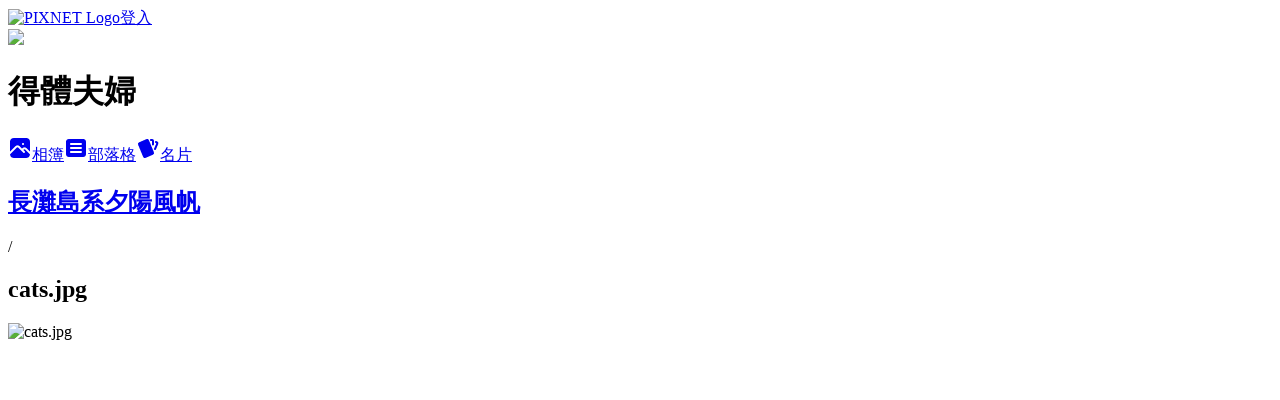

--- FILE ---
content_type: text/html; charset=utf-8
request_url: https://dirtyfufu.pixnet.net/albums/415774222/photos/4677679675
body_size: 13567
content:
<!DOCTYPE html><html lang="zh-TW"><head><meta charSet="utf-8"/><meta name="viewport" content="width=device-width, initial-scale=1"/><link rel="preload" href="https://static.1px.tw/blog-next/public/logo_pixnet_ch.svg" as="image"/><link rel="preload" as="image" href="https://picsum.photos/seed/dirtyfufu/1200/400"/><link rel="preload" href="https://pimg.1px.tw/dirtyfufu/1488630528-2075901219.jpg" as="image"/><link rel="stylesheet" href="https://static.1px.tw/blog-next/public/main.css" data-precedence="base"/><link rel="preload" as="script" fetchPriority="low" href="https://static.1px.tw/blog-next/_next/static/chunks/94688e2baa9fea03.js"/><script src="https://static.1px.tw/blog-next/_next/static/chunks/41eaa5427c45ebcc.js" async=""></script><script src="https://static.1px.tw/blog-next/_next/static/chunks/e2c6231760bc85bd.js" async=""></script><script src="https://static.1px.tw/blog-next/_next/static/chunks/94bde6376cf279be.js" async=""></script><script src="https://static.1px.tw/blog-next/_next/static/chunks/426b9d9d938a9eb4.js" async=""></script><script src="https://static.1px.tw/blog-next/_next/static/chunks/turbopack-5021d21b4b170dda.js" async=""></script><script src="https://static.1px.tw/blog-next/_next/static/chunks/ff1a16fafef87110.js" async=""></script><script src="https://static.1px.tw/blog-next/_next/static/chunks/e308b2b9ce476a3e.js" async=""></script><script src="https://static.1px.tw/blog-next/_next/static/chunks/169ce1e25068f8ff.js" async=""></script><script src="https://static.1px.tw/blog-next/_next/static/chunks/d3c6eed28c1dd8e2.js" async=""></script><script src="https://static.1px.tw/blog-next/_next/static/chunks/d4d39cfc2a072218.js" async=""></script><script src="https://static.1px.tw/blog-next/_next/static/chunks/6a5d72c05b9cd4ba.js" async=""></script><script src="https://static.1px.tw/blog-next/_next/static/chunks/8af6103cf1375f47.js" async=""></script><script src="https://static.1px.tw/blog-next/_next/static/chunks/e90cbf588986111c.js" async=""></script><script src="https://static.1px.tw/blog-next/_next/static/chunks/0fb9419eaf336159.js" async=""></script><script src="https://static.1px.tw/blog-next/_next/static/chunks/ed01c75076819ebd.js" async=""></script><script src="https://static.1px.tw/blog-next/_next/static/chunks/a4df8fc19a9a82e6.js" async=""></script><link rel="preload" href="https://pagead2.googlesyndication.com/pagead/js/adsbygoogle.js?client=ca-pub-9962269220460196" as="script" crossorigin=""/><title>cats.jpg - 痞客邦</title><meta name="description" content="cats.jpg"/><meta name="google-adsense-platform-account" content="pub-2647689032095179"/><meta name="google-adsense-account" content="pub-9962269220460196"/><meta name="fb:app_id" content="101730233200171"/><link rel="canonical" href="https://dirtyfufu.pixnet.net/blog/albums/415774222/photos/4677679675"/><meta property="og:title" content="cats.jpg - 痞客邦"/><meta property="og:description" content="cats.jpg"/><meta property="og:url" content="https://dirtyfufu.pixnet.net/blog/albums/415774222/photos/4677679675"/><meta property="og:image" content="https://pimg.1px.tw/dirtyfufu/1488630528-2075901219.jpg"/><meta property="og:image:width" content="1200"/><meta property="og:image:height" content="630"/><meta property="og:image:alt" content="cats.jpg"/><meta property="og:type" content="article"/><meta name="twitter:card" content="summary_large_image"/><meta name="twitter:title" content="cats.jpg - 痞客邦"/><meta name="twitter:description" content="cats.jpg"/><meta name="twitter:image" content="https://pimg.1px.tw/dirtyfufu/1488630528-2075901219.jpg"/><link rel="icon" href="/favicon.ico?favicon.a62c60e0.ico" sizes="32x32" type="image/x-icon"/><script src="https://static.1px.tw/blog-next/_next/static/chunks/a6dad97d9634a72d.js" noModule=""></script></head><body><!--$--><!--/$--><!--$?--><template id="B:0"></template><!--/$--><script>requestAnimationFrame(function(){$RT=performance.now()});</script><script src="https://static.1px.tw/blog-next/_next/static/chunks/94688e2baa9fea03.js" id="_R_" async=""></script><div hidden id="S:0"><script id="pixnet-vars">
          window.PIXNET = {
            post_id: 0,
            name: "dirtyfufu",
            user_id: 0,
            blog_id: "4653740",
            display_ads: true
          }; 
        </script><div class="relative min-h-screen"><nav class="fixed z-20 w-full bg-orange-500 text-white shadow-sm"><div id="pixnet-navbar-ad-blog_top"></div><div class="container mx-auto flex h-14 max-w-5xl items-center justify-between px-5"><a href="https://www.pixnet.net"><img src="https://static.1px.tw/blog-next/public/logo_pixnet_ch.svg" alt="PIXNET Logo"/></a><a href="/auth/authorize" class="!text-white">登入</a></div></nav><div class="container mx-auto max-w-5xl pt-[45px]"><div class="sm:px-4"><div class="bg-muted relative flex flex-col items-center justify-center gap-4 overflow-clip py-10 sm:mt-8 sm:rounded-sm"><img src="https://picsum.photos/seed/dirtyfufu/1200/400" class="absolute inset-0 h-full w-full object-cover"/><div class="absolute inset-0 bg-black/40 backdrop-blur-sm"></div><div class="relative z-10 flex flex-col items-center justify-center gap-4 px-4"><span data-slot="avatar" class="relative flex shrink-0 overflow-hidden rounded-full size-24 shadow"><span data-slot="avatar-fallback" class="bg-muted flex size-full items-center justify-center rounded-full"></span></span><div class="text-center"><h1 class="mb-1 text-2xl font-bold text-white text-shadow-2xs">得體夫婦</h1></div><div class="flex items-center justify-center gap-3"><a href="/albums" data-slot="button" class="inline-flex items-center justify-center gap-2 whitespace-nowrap text-sm font-medium transition-all disabled:pointer-events-none disabled:opacity-50 [&amp;_svg]:pointer-events-none [&amp;_svg:not([class*=&#x27;size-&#x27;])]:size-4 shrink-0 [&amp;_svg]:shrink-0 outline-none focus-visible:border-ring focus-visible:ring-ring/50 focus-visible:ring-[3px] aria-invalid:ring-destructive/20 dark:aria-invalid:ring-destructive/40 aria-invalid:border-destructive bg-primary text-primary-foreground hover:bg-primary/90 h-9 px-4 py-2 has-[&gt;svg]:px-3 cursor-pointer rounded-full"><svg xmlns="http://www.w3.org/2000/svg" width="24" height="24" viewBox="0 0 24 24" fill="currentColor" stroke="none" class="tabler-icon tabler-icon-photo-filled "><path d="M8.813 11.612c.457 -.38 .918 -.38 1.386 .011l.108 .098l4.986 4.986l.094 .083a1 1 0 0 0 1.403 -1.403l-.083 -.094l-1.292 -1.293l.292 -.293l.106 -.095c.457 -.38 .918 -.38 1.386 .011l.108 .098l4.674 4.675a4 4 0 0 1 -3.775 3.599l-.206 .005h-12a4 4 0 0 1 -3.98 -3.603l6.687 -6.69l.106 -.095zm9.187 -9.612a4 4 0 0 1 3.995 3.8l.005 .2v9.585l-3.293 -3.292l-.15 -.137c-1.256 -1.095 -2.85 -1.097 -4.096 -.017l-.154 .14l-.307 .306l-2.293 -2.292l-.15 -.137c-1.256 -1.095 -2.85 -1.097 -4.096 -.017l-.154 .14l-5.307 5.306v-9.585a4 4 0 0 1 3.8 -3.995l.2 -.005h12zm-2.99 5l-.127 .007a1 1 0 0 0 0 1.986l.117 .007l.127 -.007a1 1 0 0 0 0 -1.986l-.117 -.007z"></path></svg>相簿</a><a href="/blog" data-slot="button" class="inline-flex items-center justify-center gap-2 whitespace-nowrap text-sm font-medium transition-all disabled:pointer-events-none disabled:opacity-50 [&amp;_svg]:pointer-events-none [&amp;_svg:not([class*=&#x27;size-&#x27;])]:size-4 shrink-0 [&amp;_svg]:shrink-0 outline-none focus-visible:border-ring focus-visible:ring-ring/50 focus-visible:ring-[3px] aria-invalid:ring-destructive/20 dark:aria-invalid:ring-destructive/40 aria-invalid:border-destructive border bg-background shadow-xs hover:bg-accent hover:text-accent-foreground dark:bg-input/30 dark:border-input dark:hover:bg-input/50 h-9 px-4 py-2 has-[&gt;svg]:px-3 cursor-pointer rounded-full"><svg xmlns="http://www.w3.org/2000/svg" width="24" height="24" viewBox="0 0 24 24" fill="currentColor" stroke="none" class="tabler-icon tabler-icon-article-filled "><path d="M19 3a3 3 0 0 1 2.995 2.824l.005 .176v12a3 3 0 0 1 -2.824 2.995l-.176 .005h-14a3 3 0 0 1 -2.995 -2.824l-.005 -.176v-12a3 3 0 0 1 2.824 -2.995l.176 -.005h14zm-2 12h-10l-.117 .007a1 1 0 0 0 0 1.986l.117 .007h10l.117 -.007a1 1 0 0 0 0 -1.986l-.117 -.007zm0 -4h-10l-.117 .007a1 1 0 0 0 0 1.986l.117 .007h10l.117 -.007a1 1 0 0 0 0 -1.986l-.117 -.007zm0 -4h-10l-.117 .007a1 1 0 0 0 0 1.986l.117 .007h10l.117 -.007a1 1 0 0 0 0 -1.986l-.117 -.007z"></path></svg>部落格</a><a href="https://www.pixnet.net/pcard/dirtyfufu" data-slot="button" class="inline-flex items-center justify-center gap-2 whitespace-nowrap text-sm font-medium transition-all disabled:pointer-events-none disabled:opacity-50 [&amp;_svg]:pointer-events-none [&amp;_svg:not([class*=&#x27;size-&#x27;])]:size-4 shrink-0 [&amp;_svg]:shrink-0 outline-none focus-visible:border-ring focus-visible:ring-ring/50 focus-visible:ring-[3px] aria-invalid:ring-destructive/20 dark:aria-invalid:ring-destructive/40 aria-invalid:border-destructive border bg-background shadow-xs hover:bg-accent hover:text-accent-foreground dark:bg-input/30 dark:border-input dark:hover:bg-input/50 h-9 px-4 py-2 has-[&gt;svg]:px-3 cursor-pointer rounded-full"><svg xmlns="http://www.w3.org/2000/svg" width="24" height="24" viewBox="0 0 24 24" fill="currentColor" stroke="none" class="tabler-icon tabler-icon-cards-filled "><path d="M10.348 3.169l-7.15 3.113a2 2 0 0 0 -1.03 2.608l4.92 11.895a1.96 1.96 0 0 0 2.59 1.063l7.142 -3.11a2.002 2.002 0 0 0 1.036 -2.611l-4.92 -11.894a1.96 1.96 0 0 0 -2.588 -1.064z"></path><path d="M16 3a2 2 0 0 1 1.995 1.85l.005 .15v3.5a1 1 0 0 1 -1.993 .117l-.007 -.117v-3.5h-1a1 1 0 0 1 -.117 -1.993l.117 -.007h1z"></path><path d="M19.08 5.61a1 1 0 0 1 1.31 -.53c.257 .108 .505 .21 .769 .314a2 2 0 0 1 1.114 2.479l-.056 .146l-2.298 5.374a1 1 0 0 1 -1.878 -.676l.04 -.11l2.296 -5.371l-.366 -.148l-.402 -.167a1 1 0 0 1 -.53 -1.312z"></path></svg>名片</a></div></div></div></div><div class="p-4"><div class="mb-4 flex items-center gap-2"><a href="/albums/415774222" class="text-gray-400 hover:text-gray-500"><h2 class="text-lg font-bold">長灘島系夕陽風帆</h2></a><span>/</span><h2 class="text-lg font-bold text-gray-500">cats.jpg</h2></div><div class="overflow-clip rounded-lg border"><img src="https://pimg.1px.tw/dirtyfufu/1488630528-2075901219.jpg" alt="cats.jpg" class="h-auto w-full rounded-lg object-contain"/></div></div></div></div><section aria-label="Notifications alt+T" tabindex="-1" aria-live="polite" aria-relevant="additions text" aria-atomic="false"></section></div><script>$RB=[];$RV=function(a){$RT=performance.now();for(var b=0;b<a.length;b+=2){var c=a[b],e=a[b+1];null!==e.parentNode&&e.parentNode.removeChild(e);var f=c.parentNode;if(f){var g=c.previousSibling,h=0;do{if(c&&8===c.nodeType){var d=c.data;if("/$"===d||"/&"===d)if(0===h)break;else h--;else"$"!==d&&"$?"!==d&&"$~"!==d&&"$!"!==d&&"&"!==d||h++}d=c.nextSibling;f.removeChild(c);c=d}while(c);for(;e.firstChild;)f.insertBefore(e.firstChild,c);g.data="$";g._reactRetry&&requestAnimationFrame(g._reactRetry)}}a.length=0};
$RC=function(a,b){if(b=document.getElementById(b))(a=document.getElementById(a))?(a.previousSibling.data="$~",$RB.push(a,b),2===$RB.length&&("number"!==typeof $RT?requestAnimationFrame($RV.bind(null,$RB)):(a=performance.now(),setTimeout($RV.bind(null,$RB),2300>a&&2E3<a?2300-a:$RT+300-a)))):b.parentNode.removeChild(b)};$RC("B:0","S:0")</script><script>(self.__next_f=self.__next_f||[]).push([0])</script><script>self.__next_f.push([1,"1:\"$Sreact.fragment\"\n3:I[39756,[\"https://static.1px.tw/blog-next/_next/static/chunks/ff1a16fafef87110.js\",\"https://static.1px.tw/blog-next/_next/static/chunks/e308b2b9ce476a3e.js\"],\"default\"]\n4:I[53536,[\"https://static.1px.tw/blog-next/_next/static/chunks/ff1a16fafef87110.js\",\"https://static.1px.tw/blog-next/_next/static/chunks/e308b2b9ce476a3e.js\"],\"default\"]\n6:I[97367,[\"https://static.1px.tw/blog-next/_next/static/chunks/ff1a16fafef87110.js\",\"https://static.1px.tw/blog-next/_next/static/chunks/e308b2b9ce476a3e.js\"],\"OutletBoundary\"]\n8:I[97367,[\"https://static.1px.tw/blog-next/_next/static/chunks/ff1a16fafef87110.js\",\"https://static.1px.tw/blog-next/_next/static/chunks/e308b2b9ce476a3e.js\"],\"ViewportBoundary\"]\na:I[97367,[\"https://static.1px.tw/blog-next/_next/static/chunks/ff1a16fafef87110.js\",\"https://static.1px.tw/blog-next/_next/static/chunks/e308b2b9ce476a3e.js\"],\"MetadataBoundary\"]\nc:I[63491,[\"https://static.1px.tw/blog-next/_next/static/chunks/169ce1e25068f8ff.js\",\"https://static.1px.tw/blog-next/_next/static/chunks/d3c6eed28c1dd8e2.js\"],\"default\"]\n"])</script><script>self.__next_f.push([1,"0:{\"P\":null,\"b\":\"I9I0TPD-VcXo41Lu7FBt1\",\"c\":[\"\",\"albums\",\"415774222\",\"photos\",\"4677679675\"],\"q\":\"\",\"i\":false,\"f\":[[[\"\",{\"children\":[\"albums\",{\"children\":[[\"id\",\"415774222\",\"d\"],{\"children\":[\"photos\",{\"children\":[[\"photoId\",\"4677679675\",\"d\"],{\"children\":[\"__PAGE__\",{}]}]}]}]}]},\"$undefined\",\"$undefined\",true],[[\"$\",\"$1\",\"c\",{\"children\":[[[\"$\",\"script\",\"script-0\",{\"src\":\"https://static.1px.tw/blog-next/_next/static/chunks/d4d39cfc2a072218.js\",\"async\":true,\"nonce\":\"$undefined\"}],[\"$\",\"script\",\"script-1\",{\"src\":\"https://static.1px.tw/blog-next/_next/static/chunks/6a5d72c05b9cd4ba.js\",\"async\":true,\"nonce\":\"$undefined\"}],[\"$\",\"script\",\"script-2\",{\"src\":\"https://static.1px.tw/blog-next/_next/static/chunks/8af6103cf1375f47.js\",\"async\":true,\"nonce\":\"$undefined\"}]],\"$L2\"]}],{\"children\":[[\"$\",\"$1\",\"c\",{\"children\":[null,[\"$\",\"$L3\",null,{\"parallelRouterKey\":\"children\",\"error\":\"$undefined\",\"errorStyles\":\"$undefined\",\"errorScripts\":\"$undefined\",\"template\":[\"$\",\"$L4\",null,{}],\"templateStyles\":\"$undefined\",\"templateScripts\":\"$undefined\",\"notFound\":\"$undefined\",\"forbidden\":\"$undefined\",\"unauthorized\":\"$undefined\"}]]}],{\"children\":[[\"$\",\"$1\",\"c\",{\"children\":[null,[\"$\",\"$L3\",null,{\"parallelRouterKey\":\"children\",\"error\":\"$undefined\",\"errorStyles\":\"$undefined\",\"errorScripts\":\"$undefined\",\"template\":[\"$\",\"$L4\",null,{}],\"templateStyles\":\"$undefined\",\"templateScripts\":\"$undefined\",\"notFound\":\"$undefined\",\"forbidden\":\"$undefined\",\"unauthorized\":\"$undefined\"}]]}],{\"children\":[[\"$\",\"$1\",\"c\",{\"children\":[null,[\"$\",\"$L3\",null,{\"parallelRouterKey\":\"children\",\"error\":\"$undefined\",\"errorStyles\":\"$undefined\",\"errorScripts\":\"$undefined\",\"template\":[\"$\",\"$L4\",null,{}],\"templateStyles\":\"$undefined\",\"templateScripts\":\"$undefined\",\"notFound\":\"$undefined\",\"forbidden\":\"$undefined\",\"unauthorized\":\"$undefined\"}]]}],{\"children\":[[\"$\",\"$1\",\"c\",{\"children\":[null,[\"$\",\"$L3\",null,{\"parallelRouterKey\":\"children\",\"error\":\"$undefined\",\"errorStyles\":\"$undefined\",\"errorScripts\":\"$undefined\",\"template\":[\"$\",\"$L4\",null,{}],\"templateStyles\":\"$undefined\",\"templateScripts\":\"$undefined\",\"notFound\":\"$undefined\",\"forbidden\":\"$undefined\",\"unauthorized\":\"$undefined\"}]]}],{\"children\":[[\"$\",\"$1\",\"c\",{\"children\":[\"$L5\",[[\"$\",\"script\",\"script-0\",{\"src\":\"https://static.1px.tw/blog-next/_next/static/chunks/0fb9419eaf336159.js\",\"async\":true,\"nonce\":\"$undefined\"}],[\"$\",\"script\",\"script-1\",{\"src\":\"https://static.1px.tw/blog-next/_next/static/chunks/ed01c75076819ebd.js\",\"async\":true,\"nonce\":\"$undefined\"}],[\"$\",\"script\",\"script-2\",{\"src\":\"https://static.1px.tw/blog-next/_next/static/chunks/a4df8fc19a9a82e6.js\",\"async\":true,\"nonce\":\"$undefined\"}]],[\"$\",\"$L6\",null,{\"children\":\"$@7\"}]]}],{},null,false,false]},null,false,false]},null,false,false]},null,false,false]},null,false,false]},null,false,false],[\"$\",\"$1\",\"h\",{\"children\":[null,[\"$\",\"$L8\",null,{\"children\":\"$@9\"}],[\"$\",\"$La\",null,{\"children\":\"$@b\"}],null]}],false]],\"m\":\"$undefined\",\"G\":[\"$c\",[]],\"S\":false}\n"])</script><script>self.__next_f.push([1,"9:[[\"$\",\"meta\",\"0\",{\"charSet\":\"utf-8\"}],[\"$\",\"meta\",\"1\",{\"name\":\"viewport\",\"content\":\"width=device-width, initial-scale=1\"}]]\n"])</script><script>self.__next_f.push([1,"d:I[79520,[\"https://static.1px.tw/blog-next/_next/static/chunks/d4d39cfc2a072218.js\",\"https://static.1px.tw/blog-next/_next/static/chunks/6a5d72c05b9cd4ba.js\",\"https://static.1px.tw/blog-next/_next/static/chunks/8af6103cf1375f47.js\"],\"\"]\n10:I[2352,[\"https://static.1px.tw/blog-next/_next/static/chunks/d4d39cfc2a072218.js\",\"https://static.1px.tw/blog-next/_next/static/chunks/6a5d72c05b9cd4ba.js\",\"https://static.1px.tw/blog-next/_next/static/chunks/8af6103cf1375f47.js\"],\"AdultWarningModal\"]\n11:I[69182,[\"https://static.1px.tw/blog-next/_next/static/chunks/d4d39cfc2a072218.js\",\"https://static.1px.tw/blog-next/_next/static/chunks/6a5d72c05b9cd4ba.js\",\"https://static.1px.tw/blog-next/_next/static/chunks/8af6103cf1375f47.js\"],\"HydrationComplete\"]\n12:I[12985,[\"https://static.1px.tw/blog-next/_next/static/chunks/d4d39cfc2a072218.js\",\"https://static.1px.tw/blog-next/_next/static/chunks/6a5d72c05b9cd4ba.js\",\"https://static.1px.tw/blog-next/_next/static/chunks/8af6103cf1375f47.js\"],\"NuqsAdapter\"]\n13:I[82782,[\"https://static.1px.tw/blog-next/_next/static/chunks/d4d39cfc2a072218.js\",\"https://static.1px.tw/blog-next/_next/static/chunks/6a5d72c05b9cd4ba.js\",\"https://static.1px.tw/blog-next/_next/static/chunks/8af6103cf1375f47.js\"],\"RefineContext\"]\n14:I[29306,[\"https://static.1px.tw/blog-next/_next/static/chunks/d4d39cfc2a072218.js\",\"https://static.1px.tw/blog-next/_next/static/chunks/6a5d72c05b9cd4ba.js\",\"https://static.1px.tw/blog-next/_next/static/chunks/8af6103cf1375f47.js\",\"https://static.1px.tw/blog-next/_next/static/chunks/e90cbf588986111c.js\",\"https://static.1px.tw/blog-next/_next/static/chunks/d3c6eed28c1dd8e2.js\"],\"default\"]\n2:[\"$\",\"html\",null,{\"lang\":\"zh-TW\",\"children\":[[\"$\",\"$Ld\",null,{\"id\":\"google-tag-manager\",\"strategy\":\"afterInteractive\",\"children\":\"\\n(function(w,d,s,l,i){w[l]=w[l]||[];w[l].push({'gtm.start':\\nnew Date().getTime(),event:'gtm.js'});var f=d.getElementsByTagName(s)[0],\\nj=d.createElement(s),dl=l!='dataLayer'?'\u0026l='+l:'';j.async=true;j.src=\\n'https://www.googletagmanager.com/gtm.js?id='+i+dl;f.parentNode.insertBefore(j,f);\\n})(window,document,'script','dataLayer','GTM-TRLQMPKX');\\n  \"}],\"$Le\",\"$Lf\",[\"$\",\"body\",null,{\"children\":[[\"$\",\"$L10\",null,{\"display\":false}],[\"$\",\"$L11\",null,{}],[\"$\",\"$L12\",null,{\"children\":[\"$\",\"$L13\",null,{\"children\":[\"$\",\"$L3\",null,{\"parallelRouterKey\":\"children\",\"error\":\"$undefined\",\"errorStyles\":\"$undefined\",\"errorScripts\":\"$undefined\",\"template\":[\"$\",\"$L4\",null,{}],\"templateStyles\":\"$undefined\",\"templateScripts\":\"$undefined\",\"notFound\":[[\"$\",\"$L14\",null,{}],[]],\"forbidden\":\"$undefined\",\"unauthorized\":\"$undefined\"}]}]}]]}]]}]\n"])</script><script>self.__next_f.push([1,"e:null\nf:[\"$\",\"$Ld\",null,{\"async\":true,\"src\":\"https://pagead2.googlesyndication.com/pagead/js/adsbygoogle.js?client=ca-pub-9962269220460196\",\"crossOrigin\":\"anonymous\",\"strategy\":\"afterInteractive\"}]\n"])</script><script>self.__next_f.push([1,"16:I[86294,[\"https://static.1px.tw/blog-next/_next/static/chunks/d4d39cfc2a072218.js\",\"https://static.1px.tw/blog-next/_next/static/chunks/6a5d72c05b9cd4ba.js\",\"https://static.1px.tw/blog-next/_next/static/chunks/8af6103cf1375f47.js\",\"https://static.1px.tw/blog-next/_next/static/chunks/0fb9419eaf336159.js\",\"https://static.1px.tw/blog-next/_next/static/chunks/ed01c75076819ebd.js\",\"https://static.1px.tw/blog-next/_next/static/chunks/a4df8fc19a9a82e6.js\"],\"HeaderSection\"]\n18:I[27201,[\"https://static.1px.tw/blog-next/_next/static/chunks/ff1a16fafef87110.js\",\"https://static.1px.tw/blog-next/_next/static/chunks/e308b2b9ce476a3e.js\"],\"IconMark\"]\n:HL[\"https://static.1px.tw/blog-next/public/main.css\",\"style\"]\n"])</script><script>self.__next_f.push([1,"5:[[\"$\",\"script\",null,{\"id\":\"pixnet-vars\",\"children\":\"\\n          window.PIXNET = {\\n            post_id: 0,\\n            name: \\\"dirtyfufu\\\",\\n            user_id: 0,\\n            blog_id: \\\"4653740\\\",\\n            display_ads: true\\n          }; \\n        \"}],[\"$\",\"link\",null,{\"rel\":\"stylesheet\",\"href\":\"https://static.1px.tw/blog-next/public/main.css\",\"precedence\":\"base\"}],[\"$\",\"div\",null,{\"className\":\"relative min-h-screen\",\"children\":[\"$L15\",[\"$\",\"div\",null,{\"className\":\"container mx-auto max-w-5xl pt-[45px]\",\"children\":[[\"$\",\"$L16\",null,{\"blog\":{\"blog_id\":\"4653740\",\"urls\":{\"blog_url\":\"https://dirtyfufu.pixnet.net/blog\",\"album_url\":\"https://dirtyfufu.pixnet.net/albums\",\"card_url\":\"https://www.pixnet.net/pcard/dirtyfufu\",\"sitemap_url\":\"https://dirtyfufu.pixnet.net/sitemap.xml\"},\"name\":\"dirtyfufu\",\"display_name\":\"得體夫婦\",\"description\":\"\u003cscript data-ad-client=\\\"ca-pub-9962269220460196\\\" async src=\\\"https://pagead2.googlesyndication.com/pagead/js/adsbygoogle.js\\\"\u003e\u003c/script\u003e\",\"visibility\":\"public\",\"freeze\":\"active\",\"default_comment_permission\":\"deny\",\"service_album\":\"enable\",\"rss_mode\":\"auto\",\"taxonomy\":{\"id\":16,\"name\":\"休閒旅遊\"},\"logo\":{\"id\":null,\"url\":\"https://s3.1px.tw/blog/common/avatar/blog_cover_light.jpg\"},\"logo_url\":\"https://s3.1px.tw/blog/common/avatar/blog_cover_light.jpg\",\"owner\":{\"sub\":\"838257713388622998\",\"display_name\":\"得體夫婦\",\"avatar\":\"https://pic.pimg.tw/dirtyfufu/logo/dirtyfufu.png\",\"login_country\":null,\"login_city\":null,\"login_at\":0,\"created_at\":1383360744,\"updated_at\":1765079100},\"socials\":{\"social_email\":null,\"social_line\":null,\"social_facebook\":null,\"social_instagram\":null,\"social_youtube\":null,\"created_at\":null,\"updated_at\":null},\"stats\":{\"views_initialized\":3050003,\"views_total\":3051554,\"views_today\":5,\"post_count\":0,\"updated_at\":1770047438},\"marketing\":{\"keywords\":null,\"gsc_site_verification\":null,\"sitemap_verified_at\":1769887096,\"ga_account\":null,\"created_at\":1766301877,\"updated_at\":1769887096},\"watermark\":null,\"custom_domain\":null,\"hero_image\":{\"id\":1770050108,\"url\":\"https://picsum.photos/seed/dirtyfufu/1200/400\"},\"widgets\":{\"sidebar1\":[{\"id\":23406237,\"identifier\":\"pixMyPlace\",\"title\":\"個人資訊\",\"sort\":3,\"data\":null},{\"id\":23406238,\"identifier\":\"pixSearch\",\"title\":\"文章搜尋\",\"sort\":4,\"data\":null},{\"id\":23406239,\"identifier\":\"pixLatestArticle\",\"title\":\"最新文章\",\"sort\":5,\"data\":[{\"id\":\"10354463312\",\"title\":\"▌親子旅遊 ▌年末振「心」小旅行 高雄好好玩！使用振興卷送高雄卷 讓你玩更嗨、賺更多！\",\"featured\":{\"id\":null,\"url\":\"https://pimg.1px.tw/dirtyfufu/1639549017-171611287-g.jpg\"},\"tags\":[],\"published_at\":1639534790,\"post_url\":\"https://dirtyfufu.pixnet.net/blog/posts/10354463312\",\"stats\":{\"post_id\":\"10354463312\",\"views\":528,\"views_today\":1,\"likes\":113,\"link_clicks\":0,\"comments\":0,\"replies\":0,\"created_at\":0,\"updated_at\":1770011183}},{\"id\":\"10354252598\",\"title\":\"▌生活 ▌ 陪伴你1/3人生的好床墊 讓你好睡一秒上天堂！來試躺各種床啦！德瑞克名床  Mattress \u0026 Bedding\",\"featured\":{\"id\":null,\"url\":\"https://pimg.1px.tw/dirtyfufu/1634439771-3789407183-g.jpg\"},\"tags\":[],\"published_at\":1634393000,\"post_url\":\"https://dirtyfufu.pixnet.net/blog/posts/10354252598\",\"stats\":{\"post_id\":\"10354252598\",\"views\":562,\"views_today\":1,\"likes\":0,\"link_clicks\":0,\"comments\":0,\"replies\":0,\"created_at\":0,\"updated_at\":1770011171}},{\"id\":\"10354071038\",\"title\":\"冷氣臭味霉味酸味怎麼辦？解決密訣大公開！得體夫婦 x 熟技豆知識\",\"featured\":{\"id\":null,\"url\":\"https://pimg.1px.tw/dirtyfufu/1630042105-3769949622-g.png\"},\"tags\":[],\"published_at\":1630040227,\"post_url\":\"https://dirtyfufu.pixnet.net/blog/posts/10354071038\",\"stats\":{\"post_id\":\"10354071038\",\"views\":18062,\"views_today\":1,\"likes\":19,\"link_clicks\":0,\"comments\":0,\"replies\":0,\"created_at\":0,\"updated_at\":1770011161}},{\"id\":\"10353623852\",\"title\":\"▌寶寶游泳 ▌ 皮妞上游泳課啦！讓孩子自然愛上玩水＆一起累積親子存摺 ❤ 日本伊藤萬游泳學校 X Splash About 潑寶泳衣\",\"featured\":{\"id\":null,\"url\":\"https://pimg.1px.tw/dirtyfufu/1620030885-1021359625-g.jpg\"},\"tags\":[],\"published_at\":1620029002,\"post_url\":\"https://dirtyfufu.pixnet.net/blog/posts/10353623852\",\"stats\":{\"post_id\":\"10353623852\",\"views\":801,\"views_today\":1,\"likes\":0,\"link_clicks\":0,\"comments\":0,\"replies\":0,\"created_at\":0,\"updated_at\":1770011138}},{\"id\":\"10353463722\",\"title\":\"▌3C家電 ▌我們換了新電視！升級成家庭劇院！極緻4K電視 東芝TOSHIBA QLED量子androidtv4K液晶顯示器  55U8000VS 開箱\",\"featured\":{\"id\":null,\"url\":\"https://pimg.1px.tw/dirtyfufu/1614756929-1498779860-g.jpg\"},\"tags\":[],\"published_at\":1614756738,\"post_url\":\"https://dirtyfufu.pixnet.net/blog/posts/10353463722\",\"stats\":{\"post_id\":\"10353463722\",\"views\":2862,\"views_today\":1,\"likes\":0,\"link_clicks\":0,\"comments\":0,\"replies\":0,\"created_at\":0,\"updated_at\":1770011124}},{\"id\":\"10353349684\",\"title\":\"▌生活 ▌DIY洗衣機清洗到底難不難？洗衣機清洗劑/小蘇打/檸檬酸/過碳酸鈉一包就搞定？自己洗衣機洗槽劑清洗 vs 專業到府熟技職人清洗洗衣機 差超多！！\",\"featured\":{\"id\":null,\"url\":\"https://pimg.1px.tw/dirtyfufu/1610698257-3238404238-g.png\"},\"tags\":[],\"published_at\":1610697945,\"post_url\":\"https://dirtyfufu.pixnet.net/blog/posts/10353349684\",\"stats\":{\"post_id\":\"10353349684\",\"views\":13046,\"views_today\":1,\"likes\":24,\"link_clicks\":0,\"comments\":0,\"replies\":0,\"created_at\":0,\"updated_at\":1770011115}},{\"id\":\"10353311148\",\"title\":\"▌礁溪親子旅 ▌（限時抽獎）礁溪新景點！ 放電必玩第一站。宜蘭忍者村武道館！一起進行忍術修煉吧！\",\"featured\":{\"id\":null,\"url\":\"https://pimg.1px.tw/dirtyfufu/1609351698-2939464063-g.jpg\"},\"tags\":[],\"published_at\":1609349836,\"post_url\":\"https://dirtyfufu.pixnet.net/blog/posts/10353311148\",\"stats\":{\"post_id\":\"10353311148\",\"views\":578,\"views_today\":1,\"likes\":13,\"link_clicks\":0,\"comments\":0,\"replies\":0,\"created_at\":0,\"updated_at\":1769615835}},{\"id\":\"10353068826\",\"title\":\"▌台北住宿 ▌2020新開幕！獨特設計美學\u0026 米其林廚藝監製食尚展現 大直英迪格酒店 Hotel Indigo Taipei North\",\"featured\":{\"id\":null,\"url\":\"https://pimg.1px.tw/dirtyfufu/1602662448-1107093811-g.jpg\"},\"tags\":[],\"published_at\":1602643566,\"post_url\":\"https://dirtyfufu.pixnet.net/blog/posts/10353068826\",\"stats\":{\"post_id\":\"10353068826\",\"views\":452,\"views_today\":1,\"likes\":0,\"link_clicks\":0,\"comments\":0,\"replies\":0,\"created_at\":0,\"updated_at\":1770011093}},{\"id\":\"10352737659\",\"title\":\"▌花蓮 ▌花蓮親子四天三夜行程懶人包（下）！一起去找龍貓、摸蜆仔兼洗褲、甘蔗製糖DIY、吃口冰淇淋好滿足、看火車當站長\",\"featured\":{\"id\":null,\"url\":\"https://pimg.1px.tw/dirtyfufu/1596726030-3847959675-g.jpg\"},\"tags\":[],\"published_at\":1596592964,\"post_url\":\"https://dirtyfufu.pixnet.net/blog/posts/10352737659\",\"stats\":{\"post_id\":\"10352737659\",\"views\":586,\"views_today\":1,\"likes\":0,\"link_clicks\":0,\"comments\":0,\"replies\":0,\"created_at\":0,\"updated_at\":1770011077}},{\"id\":\"10352732184\",\"title\":\"▌花蓮 ▌花蓮親子四天三夜行程懶人包（上）！擁抱大自然、親子DIY章魚燒、刨柴魚、漫遊日式神社、親近可愛動物\",\"featured\":{\"id\":null,\"url\":\"https://pimg.1px.tw/dirtyfufu/1596725930-2668540695-g.jpg\"},\"tags\":[],\"published_at\":1596511142,\"post_url\":\"https://dirtyfufu.pixnet.net/blog/posts/10352732184\",\"stats\":{\"post_id\":\"10352732184\",\"views\":4141,\"views_today\":1,\"likes\":7,\"link_clicks\":0,\"comments\":0,\"replies\":0,\"created_at\":0,\"updated_at\":1770011077}}]},{\"id\":23406240,\"identifier\":\"pixCategory\",\"title\":\"文章分類\",\"sort\":6,\"data\":[{\"type\":\"folder\",\"id\":null,\"name\":\"得體夫婦國內旅遊\u0026美食\",\"children\":[{\"type\":\"category\",\"id\":\"10003883281\",\"name\":\"花蓮\",\"post_count\":12,\"url\":\"\",\"sort\":0},{\"type\":\"category\",\"id\":\"10004388209\",\"name\":\"屏東\",\"post_count\":1,\"url\":\"\",\"sort\":0},{\"type\":\"category\",\"id\":\"10004372945\",\"name\":\"台中\",\"post_count\":1,\"url\":\"\",\"sort\":0},{\"type\":\"category\",\"id\":\"10003883290\",\"name\":\"新北市\",\"post_count\":8,\"url\":\"\",\"sort\":1},{\"type\":\"category\",\"id\":\"10003919662\",\"name\":\"台北旅遊\",\"post_count\":6,\"url\":\"\",\"sort\":2},{\"type\":\"category\",\"id\":\"10004006314\",\"name\":\"澎湖\",\"post_count\":10,\"url\":\"\",\"sort\":3},{\"type\":\"category\",\"id\":\"10004041659\",\"name\":\"墾丁\",\"post_count\":9,\"url\":\"\",\"sort\":4},{\"type\":\"category\",\"id\":\"10004135456\",\"name\":\"金門\",\"post_count\":3,\"url\":\"\",\"sort\":5},{\"type\":\"category\",\"id\":\"10004140403\",\"name\":\"宜蘭\",\"post_count\":8,\"url\":\"\",\"sort\":6},{\"type\":\"category\",\"id\":\"10004148198\",\"name\":\"小琉球\",\"post_count\":2,\"url\":\"\",\"sort\":7},{\"type\":\"category\",\"id\":\"10004151517\",\"name\":\"東北海岸\",\"post_count\":3,\"url\":\"\",\"sort\":8},{\"type\":\"category\",\"id\":\"10004151525\",\"name\":\"台北美食\",\"post_count\":18,\"url\":\"\",\"sort\":9},{\"type\":\"category\",\"id\":\"10003883278\",\"name\":\"蘭嶼\",\"post_count\":1,\"url\":\"\",\"sort\":10},{\"type\":\"category\",\"id\":\"10003990003\",\"name\":\"台南\",\"post_count\":4,\"url\":\"\",\"sort\":11},{\"type\":\"category\",\"id\":\"10003991587\",\"name\":\"高雄\",\"post_count\":6,\"url\":\"\",\"sort\":12},{\"type\":\"category\",\"id\":\"10004057919\",\"name\":\"苗栗\",\"post_count\":5,\"url\":\"\",\"sort\":13},{\"type\":\"category\",\"id\":\"10004151519\",\"name\":\"桃園\",\"post_count\":1,\"url\":\"\",\"sort\":14},{\"type\":\"category\",\"id\":\"10004151521\",\"name\":\"基隆\",\"post_count\":1,\"url\":\"\",\"sort\":15},{\"type\":\"category\",\"id\":\"10004142623\",\"name\":\"南投\",\"post_count\":5,\"url\":\"\",\"sort\":16},{\"type\":\"category\",\"id\":\"10004151523\",\"name\":\"彰化\",\"post_count\":1,\"url\":\"\",\"sort\":17},{\"type\":\"category\",\"id\":\"10004036139\",\"name\":\"新竹\",\"post_count\":1,\"url\":\"\",\"sort\":18}],\"url\":\"\",\"sort\":8},{\"type\":\"category\",\"id\":\"10003952782\",\"name\":\"得體夫婦宿霧\",\"post_count\":12,\"url\":\"https://abc.com\",\"sort\":1},{\"type\":\"category\",\"id\":\"10004388032\",\"name\":\"得體夫婦二訪宿霧\",\"post_count\":1,\"url\":\"https://abc.com\",\"sort\":2},{\"type\":\"category\",\"id\":\"10004375549\",\"name\":\"得體夫婦帛琉\",\"post_count\":7,\"url\":\"https://abc.com\",\"sort\":3},{\"type\":\"category\",\"id\":\"10004345801\",\"name\":\"得體夫婦模里西斯\",\"post_count\":3,\"url\":\"https://abc.com\",\"sort\":4},{\"type\":\"category\",\"id\":\"10004335604\",\"name\":\"得體夫婦GoPro\",\"post_count\":2,\"url\":\"https://abc.com\",\"sort\":5},{\"type\":\"category\",\"id\":\"10002543407\",\"name\":\"得體夫婦峇里島蜜月\",\"post_count\":6,\"url\":\"https://abc.com\",\"sort\":6},{\"type\":\"category\",\"id\":\"10004039370\",\"name\":\"得體夫婦峇里島二次蜜月\",\"post_count\":7,\"url\":\"https://abc.com\",\"sort\":7},{\"type\":\"category\",\"id\":\"10003555163\",\"name\":\"得體夫婦巴拉望\",\"post_count\":16,\"url\":\"https://abc.com\",\"sort\":8},{\"type\":\"category\",\"id\":\"10003874602\",\"name\":\"得體夫婦科隆島\",\"post_count\":10,\"url\":\"https://abc.com\",\"sort\":9},{\"type\":\"category\",\"id\":\"10004026080\",\"name\":\"得體夫婦長灘島\",\"post_count\":4,\"url\":\"https://abc.com\",\"sort\":10},{\"type\":\"category\",\"id\":\"10004357102\",\"name\":\"得體夫婦香港\",\"post_count\":2,\"url\":\"https://abc.com\",\"sort\":11},{\"type\":\"category\",\"id\":\"10004333615\",\"name\":\"得體夫婦澳門\",\"post_count\":1,\"url\":\"https://abc.com\",\"sort\":12},{\"type\":\"category\",\"id\":\"10003485845\",\"name\":\"得體夫婦京都大阪賞櫻\",\"post_count\":15,\"url\":\"https://abc.com\",\"sort\":13},{\"type\":\"category\",\"id\":\"10004010147\",\"name\":\"得體夫婦日本九州\",\"post_count\":10,\"url\":\"https://abc.com\",\"sort\":14},{\"type\":\"category\",\"id\":\"10004072323\",\"name\":\"得體夫婦日本北海道。東北\",\"post_count\":7,\"url\":\"https://abc.com\",\"sort\":15},{\"type\":\"category\",\"id\":\"10004048160\",\"name\":\"得體夫婦韓國首爾\",\"post_count\":8,\"url\":\"https://abc.com\",\"sort\":16},{\"type\":\"category\",\"id\":\"10004080705\",\"name\":\"得體夫婦韓國釜山\",\"post_count\":7,\"url\":\"https://abc.com\",\"sort\":17},{\"type\":\"category\",\"id\":\"10003963378\",\"name\":\"得體夫婦旅遊綜合攻略\",\"post_count\":3,\"url\":\"https://abc.com\",\"sort\":18},{\"type\":\"category\",\"id\":\"10004021184\",\"name\":\"得體夫婦爛事\",\"post_count\":4,\"url\":\"https://abc.com\",\"sort\":19},{\"type\":\"category\",\"id\":\"10002136278\",\"name\":\"得體夫婦結婚啦！\",\"post_count\":25,\"url\":\"https://abc.com\",\"sort\":20},{\"type\":\"category\",\"id\":\"10004168759\",\"name\":\"得體夫婦育兒日記\",\"post_count\":30,\"url\":\"https://abc.com\",\"sort\":21},{\"type\":\"category\",\"id\":\"10004121229\",\"name\":\"得體夫婦懷孕日記\",\"post_count\":13,\"url\":\"https://abc.com\",\"sort\":22},{\"type\":\"category\",\"id\":\"10003497185\",\"name\":\"得體夫婦婚姻生活\",\"post_count\":12,\"url\":\"https://abc.com\",\"sort\":23},{\"type\":\"category\",\"id\":\"10000631942\",\"name\":\"得體夫婦戀愛故事\",\"post_count\":8,\"url\":\"https://abc.com\",\"sort\":24},{\"type\":\"category\",\"id\":\"10003969060\",\"name\":\"得體夫婦爆好物\",\"post_count\":23,\"url\":\"https://abc.com\",\"sort\":25},{\"type\":\"category\",\"id\":\"10000631870\",\"name\":\"得體皮愛說話\",\"post_count\":10,\"url\":\"https://abc.com\",\"sort\":26},{\"type\":\"category\",\"id\":\"10002483557\",\"name\":\"得體皮小秘書回憶錄\",\"post_count\":4,\"url\":\"https://abc.com\",\"sort\":28},{\"type\":\"category\",\"id\":\"10003546490\",\"name\":\"得體夫婦動此動來減重\",\"post_count\":3,\"url\":\"https://abc.com\",\"sort\":29},{\"type\":\"category\",\"id\":\"10001290271\",\"name\":\"得體夫婦來上菜\",\"post_count\":3,\"url\":\"https://abc.com\",\"sort\":30},{\"type\":\"category\",\"id\":\"10000631912\",\"name\":\"李麥克愛murmur\",\"post_count\":1,\"url\":\"https://abc.com\",\"sort\":31}]},{\"id\":23406241,\"identifier\":\"pixHotArticle\",\"title\":\"熱門文章\",\"sort\":7,\"data\":[{\"id\":\"10125347517\",\"title\":\"▌得體夫婦婚禮 ▌自製婚紗相本婚禮雜誌＿Love Collection\",\"featured\":{\"id\":null,\"url\":\"https://pimg.1px.tw/dirtyfufu/1399466000-3990453595.jpg\"},\"tags\":[],\"published_at\":1399471922,\"post_url\":\"https://dirtyfufu.pixnet.net/blog/posts/10125347517\",\"stats\":{\"post_id\":\"10125347517\",\"views\":24419,\"views_today\":1,\"likes\":1402,\"link_clicks\":0,\"comments\":22,\"replies\":0,\"created_at\":0,\"updated_at\":1770010185}},{\"id\":\"10133209017\",\"title\":\"▌得體夫婦婚禮 ▌青青食尚花園會館結婚場地流程心得(凡爾賽花園)\",\"featured\":{\"id\":null,\"url\":\"https://pimg.1px.tw/dirtyfufu/1400915823-2137452845.jpg\"},\"tags\":[],\"published_at\":1400914763,\"post_url\":\"https://dirtyfufu.pixnet.net/blog/posts/10133209017\",\"stats\":{\"post_id\":\"10133209017\",\"views\":53032,\"views_today\":1,\"likes\":151,\"link_clicks\":0,\"comments\":2,\"replies\":0,\"created_at\":0,\"updated_at\":1770010206}},{\"id\":\"10152520754\",\"title\":\"▌得體夫婦蜜月 ▌峇里島無邊際泳池四季金巴蘭渡假村Villa－Four Seasons Resort Bali at Jimbaran Bay \",\"featured\":{\"id\":null,\"url\":\"https://pimg.1px.tw/dirtyfufu/1404651837-1493172008.jpg\"},\"tags\":[],\"published_at\":1404634506,\"post_url\":\"https://dirtyfufu.pixnet.net/blog/posts/10152520754\",\"stats\":{\"post_id\":\"10152520754\",\"views\":22016,\"views_today\":1,\"likes\":28,\"link_clicks\":0,\"comments\":2,\"replies\":0,\"created_at\":0,\"updated_at\":1770010254}},{\"id\":\"10279629044\",\"title\":\"▌得體夫婦裸紗 ▌把人生最美的時刻化作身體藝術＿婚攝劉小望Yvette Liu(裸紗篇)\",\"featured\":{\"id\":null,\"url\":\"https://pimg.1px.tw/dirtyfufu/1429954121-2182170511.jpg\"},\"tags\":[],\"published_at\":1429951092,\"post_url\":\"https://dirtyfufu.pixnet.net/blog/posts/10279629044\",\"stats\":{\"post_id\":\"10279629044\",\"views\":11486,\"views_today\":3,\"likes\":127,\"link_clicks\":0,\"comments\":0,\"replies\":0,\"created_at\":0,\"updated_at\":1770010461}},{\"id\":\"10310584585\",\"title\":\"▌得體皮求孕記 ▌陰道超音波照卵泡\",\"featured\":{\"id\":null,\"url\":\"https://pimg.1px.tw/dirtyfufu/1447073581-487666193.jpg\"},\"tags\":[],\"published_at\":1495789977,\"post_url\":\"https://dirtyfufu.pixnet.net/blog/posts/10310584585\",\"stats\":{\"post_id\":\"10310584585\",\"views\":50681,\"views_today\":2,\"likes\":14,\"link_clicks\":0,\"comments\":1,\"replies\":0,\"created_at\":0,\"updated_at\":1770010554}},{\"id\":\"10313724367\",\"title\":\"▌得體皮求孕記 ▌其實沒想像中可怕啦！北醫輸卵管攝影\",\"featured\":{\"id\":null,\"url\":\"https://pimg.1px.tw/dirtyfufu/1449727378-2296209524.jpg\"},\"tags\":[],\"published_at\":1495789953,\"post_url\":\"https://dirtyfufu.pixnet.net/blog/posts/10313724367\",\"stats\":{\"post_id\":\"10313724367\",\"views\":43726,\"views_today\":1,\"likes\":11,\"link_clicks\":0,\"comments\":2,\"replies\":0,\"created_at\":0,\"updated_at\":1770010567}},{\"id\":\"10318014988\",\"title\":\"▌得體夫婦科隆島▌出發前必看！菲律賓科隆島介紹 x 你不可不知的旅遊注意事項 (氣候/治安/網路/行李/交通/菲簽)\",\"featured\":{\"id\":null,\"url\":\"https://pimg.1px.tw/dirtyfufu/1463233780-1233848224.jpg\"},\"tags\":[],\"published_at\":1455019844,\"post_url\":\"https://dirtyfufu.pixnet.net/blog/posts/10318014988\",\"stats\":{\"post_id\":\"10318014988\",\"views\":21028,\"views_today\":1,\"likes\":1079,\"link_clicks\":0,\"comments\":2,\"replies\":0,\"created_at\":0,\"updated_at\":1770010585}},{\"id\":\"10318189840\",\"title\":\"▌得體夫婦科隆島 ▌超詳細！菲律賓馬尼拉↔ 科隆機場去回程通關攻略。轉機提醒\",\"featured\":{\"id\":null,\"url\":\"https://pimg.1px.tw/dirtyfufu/1463234164-2403563917.jpg\"},\"tags\":[],\"published_at\":1455246966,\"post_url\":\"https://dirtyfufu.pixnet.net/blog/posts/10318189840\",\"stats\":{\"post_id\":\"10318189840\",\"views\":40701,\"views_today\":1,\"likes\":668,\"link_clicks\":0,\"comments\":12,\"replies\":0,\"created_at\":0,\"updated_at\":1770010586}},{\"id\":\"10320822799\",\"title\":\"▌士林▌捷運芝山站x 奧爾思貓頭鷹工坊 x 上千種療癒系貓頭鷹禮品在這裡\",\"featured\":{\"id\":null,\"url\":\"https://pimg.1px.tw/dirtyfufu/1456539677-2807337677.jpg\"},\"tags\":[],\"published_at\":1456539366,\"post_url\":\"https://dirtyfufu.pixnet.net/blog/posts/10320822799\",\"stats\":{\"post_id\":\"10320822799\",\"views\":5113,\"views_today\":1,\"likes\":158,\"link_clicks\":0,\"comments\":2,\"replies\":0,\"created_at\":0,\"updated_at\":1770010597}},{\"id\":\"10322811202\",\"title\":\"▌得體夫婦京阪賞櫻 ▌京都→嵐山交通規劃‧攻略 ( 嵯峨野小火車x 保津川遊船）\",\"featured\":{\"id\":null,\"url\":\"https://pimg.1px.tw/dirtyfufu/1458573241-3347730728.jpg\"},\"tags\":[],\"published_at\":1458487086,\"post_url\":\"https://dirtyfufu.pixnet.net/blog/posts/10322811202\",\"stats\":{\"post_id\":\"10322811202\",\"views\":3863,\"views_today\":1,\"likes\":0,\"link_clicks\":0,\"comments\":0,\"replies\":0,\"created_at\":0,\"updated_at\":1770010606}}]},{\"id\":23406242,\"identifier\":\"cus231817\",\"title\":\"得體夫婦粉絲專頁\",\"sort\":8,\"data\":\"\u003ciframe src=\\\"//www.facebook.com/plugins/likebox.php?href=https%3A%2F%2Fwww.facebook.com%2Fdirtyfufu\u0026amp;width=300\u0026amp;height=590\u0026amp;colorscheme=light\u0026amp;show_faces=true\u0026amp;header=true\u0026amp;stream=true\u0026amp;show_border=true\\\" scrolling=\\\"no\\\" frameborder=\\\"0\\\" style=\\\"border:none; overflow:hidden; width:240px; height:590px;\\\" allowTransparency=\\\"true\\\"\u003e\u003c/iframe\u003e\"},{\"id\":23406243,\"identifier\":\"cus1577681\",\"title\":\"我們的影像工作室萌門兔粉絲專頁\",\"sort\":9,\"data\":\"\u003cdiv id=\\\"fb-root\\\"\u003e\u003c/div\u003e\\n\u003cscript\u003e(function(d, s, id) {\\n  var js, fjs = d.getElementsByTagName(s)[0];\\n  if (d.getElementById(id)) return;\\n  js = d.createElement(s); js.id = id;\\n  js.src = \\\"//connect.facebook.net/zh_TW/sdk.js#xfbml=1\u0026version=v2.8\\\";\\n  fjs.parentNode.insertBefore(js, fjs);\\n}(document, 'script', 'facebook-jssdk'));\u003c/script\u003e\\n\\n\u003cdiv class=\\\"fb-page\\\" data-href=\\\"https://www.facebook.com/moment2studio/\\\" data-tabs=\\\"timeline\\\" data-small-header=\\\"false\\\" data-adapt-container-width=\\\"true\\\" data-hide-cover=\\\"false\\\" data-show-facepile=\\\"true\\\"\u003e\u003cblockquote cite=\\\"https://www.facebook.com/moment2studio/\\\" class=\\\"fb-xfbml-parse-ignore\\\"\u003e\u003ca href=\\\"https://www.facebook.com/moment2studio/\\\"\u003e萌門兔影像工作室 Moment 2 Studio\u003c/a\u003e\u003c/blockquote\u003e\u003c/div\u003e\"},{\"id\":23406244,\"identifier\":\"pixVisitor\",\"title\":\"誰來我家\",\"sort\":10,\"data\":null},{\"id\":23406245,\"identifier\":\"pixHits\",\"title\":\"參觀人氣\",\"sort\":11,\"data\":null},{\"id\":23406246,\"identifier\":\"pixGoogleAdsense1\",\"title\":\"pixGoogleAdsense1\",\"sort\":12,\"data\":{\"account_id\":\"pub-9962269220460196\",\"client_id\":\"ca-pub-9962269220460196\"}}],\"sidebar2\":[{\"id\":23406247,\"identifier\":\"pixGoogleAdsense2\",\"title\":\"pixGoogleAdsense2\",\"sort\":13,\"data\":{\"account_id\":\"pub-9962269220460196\",\"client_id\":\"ca-pub-9962269220460196\"}}],\"footer\":[{\"id\":23406252,\"identifier\":\"footer\",\"title\":\"footer\",\"sort\":18,\"data\":\"\u003cscript data-ad-client=\\\"ca-pub-9962269220460196\\\" async src=\\\"https://pagead2.googlesyndication.com/pagead/js/adsbygoogle.js\\\"\u003e\u003c/script\u003e\"}]},\"display_ads\":true,\"display_adult_warning\":false,\"ad_options\":[],\"adsense\":{\"account_id\":\"pub-9962269220460196\",\"client_id\":\"ca-pub-9962269220460196\"},\"css_version\":\"202602030035\",\"created_at\":1383360744,\"updated_at\":1383360745}}],\"$L17\"]}]]}]]\n"])</script><script>self.__next_f.push([1,"b:[[\"$\",\"title\",\"0\",{\"children\":\"cats.jpg - 痞客邦\"}],[\"$\",\"meta\",\"1\",{\"name\":\"description\",\"content\":\"cats.jpg\"}],[\"$\",\"meta\",\"2\",{\"name\":\"google-adsense-platform-account\",\"content\":\"pub-2647689032095179\"}],[\"$\",\"meta\",\"3\",{\"name\":\"google-adsense-account\",\"content\":\"pub-9962269220460196\"}],[\"$\",\"meta\",\"4\",{\"name\":\"fb:app_id\",\"content\":\"101730233200171\"}],[\"$\",\"link\",\"5\",{\"rel\":\"canonical\",\"href\":\"https://dirtyfufu.pixnet.net/blog/albums/415774222/photos/4677679675\"}],[\"$\",\"meta\",\"6\",{\"property\":\"og:title\",\"content\":\"cats.jpg - 痞客邦\"}],[\"$\",\"meta\",\"7\",{\"property\":\"og:description\",\"content\":\"cats.jpg\"}],[\"$\",\"meta\",\"8\",{\"property\":\"og:url\",\"content\":\"https://dirtyfufu.pixnet.net/blog/albums/415774222/photos/4677679675\"}],[\"$\",\"meta\",\"9\",{\"property\":\"og:image\",\"content\":\"https://pimg.1px.tw/dirtyfufu/1488630528-2075901219.jpg\"}],[\"$\",\"meta\",\"10\",{\"property\":\"og:image:width\",\"content\":\"1200\"}],[\"$\",\"meta\",\"11\",{\"property\":\"og:image:height\",\"content\":\"630\"}],[\"$\",\"meta\",\"12\",{\"property\":\"og:image:alt\",\"content\":\"cats.jpg\"}],[\"$\",\"meta\",\"13\",{\"property\":\"og:type\",\"content\":\"article\"}],[\"$\",\"meta\",\"14\",{\"name\":\"twitter:card\",\"content\":\"summary_large_image\"}],[\"$\",\"meta\",\"15\",{\"name\":\"twitter:title\",\"content\":\"cats.jpg - 痞客邦\"}],[\"$\",\"meta\",\"16\",{\"name\":\"twitter:description\",\"content\":\"cats.jpg\"}],[\"$\",\"meta\",\"17\",{\"name\":\"twitter:image\",\"content\":\"https://pimg.1px.tw/dirtyfufu/1488630528-2075901219.jpg\"}],[\"$\",\"link\",\"18\",{\"rel\":\"icon\",\"href\":\"/favicon.ico?favicon.a62c60e0.ico\",\"sizes\":\"32x32\",\"type\":\"image/x-icon\"}],[\"$\",\"$L18\",\"19\",{}]]\n"])</script><script>self.__next_f.push([1,"7:null\n"])</script><script>self.__next_f.push([1,":HL[\"https://pimg.1px.tw/dirtyfufu/1488630528-2075901219.jpg\",\"image\"]\n:HL[\"https://static.1px.tw/blog-next/public/logo_pixnet_ch.svg\",\"image\"]\n17:[\"$\",\"div\",null,{\"className\":\"p-4\",\"children\":[[\"$\",\"div\",null,{\"className\":\"mb-4 flex items-center gap-2\",\"children\":[[\"$\",\"a\",null,{\"href\":\"/albums/415774222\",\"className\":\"text-gray-400 hover:text-gray-500\",\"children\":[\"$\",\"h2\",null,{\"className\":\"text-lg font-bold\",\"children\":\"長灘島系夕陽風帆\"}]}],[\"$\",\"span\",null,{\"children\":\"/\"}],[\"$\",\"h2\",null,{\"className\":\"text-lg font-bold text-gray-500\",\"children\":\"cats.jpg\"}]]}],[\"$\",\"div\",null,{\"className\":\"overflow-clip rounded-lg border\",\"children\":[\"$\",\"img\",null,{\"src\":\"https://pimg.1px.tw/dirtyfufu/1488630528-2075901219.jpg\",\"alt\":\"cats.jpg\",\"className\":\"h-auto w-full rounded-lg object-contain\"}]}]]}]\n15:[\"$\",\"nav\",null,{\"className\":\"fixed z-20 w-full bg-orange-500 text-white shadow-sm\",\"children\":[[\"$\",\"div\",null,{\"id\":\"pixnet-navbar-ad-blog_top\"}],[\"$\",\"div\",null,{\"className\":\"container mx-auto flex h-14 max-w-5xl items-center justify-between px-5\",\"children\":[[\"$\",\"a\",null,{\"href\":\"https://www.pixnet.net\",\"children\":[\"$\",\"img\",null,{\"src\":\"https://static.1px.tw/blog-next/public/logo_pixnet_ch.svg\",\"alt\":\"PIXNET Logo\"}]}],[\"$\",\"a\",null,{\"href\":\"/auth/authorize\",\"className\":\"!text-white\",\"children\":\"登入\"}]]}]]}]\n"])</script></body></html>